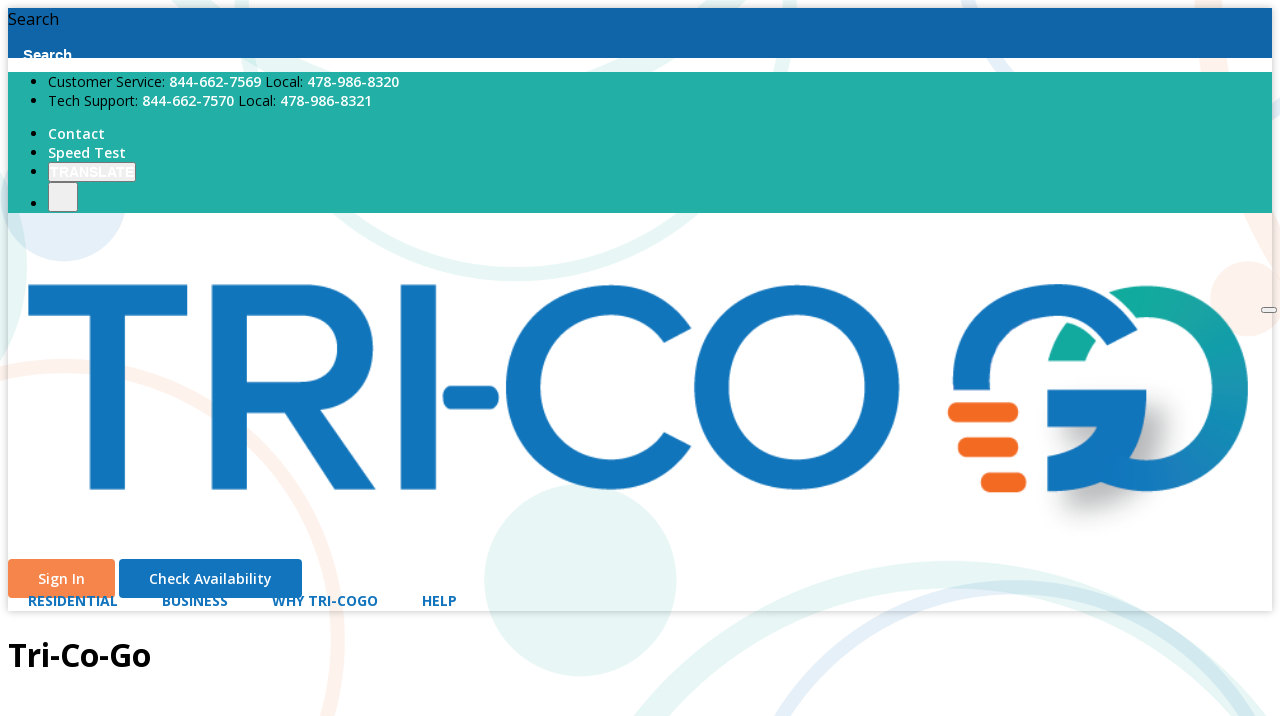

--- FILE ---
content_type: text/html;charset=UTF-8
request_url: https://tri-cogo.com/
body_size: 29208
content:

     <!doctype html>
     <html lang="en">
          <head>
          <title>Home - Tri-Co Go</title>
          <meta charset="utf-8">
          <meta name="Description" content="">
          <meta name="Keywords" content="">
          <meta name="author" content="Third Wave Digital - www.thirdwavedigital.com">
          <meta name="viewport" content="width=device-width,initial-scale=1">
          
               <meta name="generator" content="Third Wave Digital CMS v7.0.1710">
          <!-- Google Tag Manager -->
<script>(function(w,d,s,l,i){w[l]=w[l]||[];w[l].push({'gtm.start':
new Date().getTime(),event:'gtm.js'});var f=d.getElementsByTagName(s)[0],
j=d.createElement(s),dl=l!='dataLayer'?'&l='+l:'';j.async=true;j.src=
'https://www.googletagmanager.com/gtm.js?id='+i+dl;f.parentNode.insertBefore(j,f);
})(window,document,'script','dataLayer','GTM-PJGMDHQX');</script>
<!-- End Google Tag Manager -->
 
	<meta http-equiv="X-UA-Compatible" content="IE=edge">
	<link rel="canonical" href="https://www.tri-cogo.com">

	<meta name="twitter:card" content="summary">
	<meta name="twitter:site" content="@tricogo">
	<meta name="twitter:title" content="Home - Tri-Co Go">
	<meta name="twitter:description" content="">
	<meta name="twitter:image" content="https://www.tri-cogo.com/img/tricogo-share.png">
	<meta name="twitter:creator" content="@thirdwavedigital">
	<meta property="og:locale" content="en_US">
	<meta property="og:site_name" content="Tri-Co Go">
	<meta property="og:title" content="Home - Tri-Co Go">
	<meta property="og:description" content="">
	<meta property="og:type" content="website">
	<meta property="og:url" content="https://www.tri-cogo.com/">
	<meta property="og:image" content="http://www.tri-cogo.com/img/tricogo-share.png">
	<meta property="og:image:secure_url" content="https://www.tri-cogo.com/img/tricogo-share.png">
 
	<link rel="icon" type="image/png" href="/img/favicon-96x96.png" sizes="96x96" />
	<link rel="icon" type="image/svg+xml" href="/img/favicon.svg" />
	<link rel="shortcut icon" href="/img/favicon.ico" />
	<link rel="apple-touch-icon" sizes="180x180" href="/img/apple-touch-icon.png" />
	<meta name="apple-mobile-web-app-title" content="TriCoGo" />
	<link rel="manifest" href="/img/site.webmanifest" />
	
		<link rel="stylesheet" href="/admin/assets/js/vendor/bootstrap/css/bootstrap.min.css">
	
	<link rel="preconnect" href="https://fonts.googleapis.com">
	<link rel="preconnect" href="https://fonts.gstatic.com" crossorigin>
	<link href="https://fonts.googleapis.com/css2?family=Open+Sans:wght@300;400;600;700&family=Roboto+Condensed:wght@700&display=swap" rel="stylesheet">
	<link rel="stylesheet" href="/css/main.css">
	
		<script src="/admin/assets/js/vendor/jquery-1.11.0.min.js"></script>
		<script src="/admin/assets/js/vendor/slick/slick.custom.js" defer></script>
		<script src="/admin/assets/js/vendor/aos/aos.js" defer></script>
	
		<script src="/admin/assets/js/vendor/bootstrap/js/bootstrap.min.js" defer></script>
		<script src="/admin/assets/js/vendor/datatables/datatables.min.js" defer></script>
	
	<script src="/js/main.js"></script>
	<script src="//translate.google.com/translate_a/element.js?cb=googleTranslateElementInit" defer></script>
	<script defer>
		function googleTranslateElementInit() {
			new google.translate.TranslateElement({ pageLanguage: "en",includedLanguages: "en,ja,fr,es" }, "google_translate_element");
			const translateDropdown = document.querySelector(".goog-te-combo");
			translateDropdown.classList.add("custom-select");
		}
	</script>
	<!-- Global site tag (gtag.js) - Google Analytics -->
<script async src="https://www.googletagmanager.com/gtag/js?id=UA-141541551-53"></script>
<script>
 window.dataLayer = window.dataLayer || [];
 function gtag(){dataLayer.push(arguments);}
 gtag('js', new Date());

 gtag('config', 'UA-141541551-53');
</script>

<!-- GA Google Analytics @ https://m0n.co/ga -->
		<script async src="https://www.googletagmanager.com/gtag/js?id=G-EJSVQ7RD1V"></script>
		<script>
			window.dataLayer = window.dataLayer || [];
			function gtag(){dataLayer.push(arguments);}
			gtag('js', new Date());
			gtag('config', 'G-EJSVQ7RD1V');
		</script>

<!-- Google Tag Manager -->
<script>(function(w,d,s,l,i){w[l]=w[l]||[];w[l].push({'gtm.start':
new Date().getTime(),event:'gtm.js'});var f=d.getElementsByTagName(s)[0],
j=d.createElement(s),dl=l!='dataLayer'?'&l='+l:'';j.async=true;j.src=
'https://www.googletagmanager.com/gtm.js?id='+i+dl;f.parentNode.insertBefore(j,f);
})(window,document,'script','dataLayer','GTM-KKQRGR3');</script>
<!-- End Google Tag Manager -->
<script>(function (u, n, i, v, e, r, s, a, l) { u[r] = {}; u[r].uid = '9804ff3f-d0fe-46d6-8b09-57741545d1a4'; u[r].m = ['getReferrerInfo', 'identify', 'integrationsReady', 'on', 'ready', 'track']; u[r].queue = []; u[r].f = function(t) { return function() { var l = Array.prototype.slice.call(arguments); l.unshift(t); u[r].queue.push(l); return u[r].queue; }; }; for (var t = 0; t < u[r].m.length; t++) { l = u[r].m[t]; u[r][l] = u[r].f(l); } a = n.createElement(v); a.src = e + '/us-' + u[r].uid + '.js'; a.async = s; n.getElementsByTagName(i)[0].appendChild(a); })(window, document, 'head', 'script', 'https://snippet.tri-cogo.com', 'mbsy', true);</script>
</head> 
<body>
<!-- Google Tag Manager (noscript) -->
<noscript><iframe src="https://www.googletagmanager.com/ns.html?id=GTM-PJGMDHQX"
height="0" width="0" style="display:none;visibility:hidden"></iframe></noscript>
<!-- End Google Tag Manager (noscript) -->

	<div class="page-wrapper">

		<nav aria-label="Skip Navigation">
			<a href="#maincontent" class="skip">Skip to content</a>
		</nav>

		<div class="alert-wrapper">
			
		</div>

		<header class="header-wrapper">
			<div aria-labelledby="btn-search" class="search-wrapper d-none" role="search">
				<div class="container-fluid d-flex justify-content-between">
					<form action="/search" method="post" class="w-100 position-relative">
						<label for="keywords" class="sr-only">Search</label>
						<input type="search" name="keywords" id="keywords" autocomplete="off" placeholder="Search ...">
						<button type="submit" class="btn" aria-label="Search"><span class="fas fa-search" aria-hidden="true"></span></button>
					</form>
				</div>
			</div>
			<nav aria-label="Main Navigation" class="headermenu text-uppercase">
				<div class="bg-green py-1">
					<div class="container-fluid align-items-center d-flex justify-content-between text-white quicklinks">
						<ul class="list-inline mb-0">
							<li class="list-inline-item mr-md-4"><span class="fas fa-mobile-alt mr-2"></span><span class="d-md-none d-lg-inline-block">Customer</span> Service: <a href="tel:8446627569"> 844-662-7569</a> Local: <a href="tel:4789868320">478-986-8320</a></li>
							<li class="list-inline-item"><span class="fas fa-mobile-alt mr-2"></span><span class="d-md-none d-lg-inline-block">Tech</span> Support: <a href="tel:8446627570"> 844-662-7570</a> Local: <a href="tel:4789868321">478-986-8321</a></li>
						</ul>
						<ul class="list-inline mb-0">
							
								<li class="list-inline-item mr-3"><a href="https://tri-cogo.com/help">Contact</a></li>
							
								<li class="list-inline-item mr-3"><a href="https://tri-cogo.com/speed-test">Speed Test</a></li>
							
							<li class="list-inline-item mr-0"><button type="button" class="btn btn-translate" data-toggle="modal" data-target="#modal-translate"><span class="fas fa-globe mr-1"></span> Translate</button></li>
							<li class="list-inline-item"><button type="button" class="btn btn-toggle-search d-flex align-items-center" id="btn-search" aria-label="Toggle Search"><span class="fas fa-search text-white" aria-hidden="true"></span></button></li>
						</ul>
					</div>
				</div>
				<div class="bg-white">
					<div class="py-2 container-fluid d-flex justify-content-between align-items-center">
						<a href="/" alt="Tri-Co Go Logo" class="logo"><img src="/img/tricogo-logo.webp" width="275" height="72"></a>
						<div>
							
							<div class="text-right mb-4 audiencelinks">
								
									<a href="https://mytri-cogo.camvio.cloud/login" class="btn btn-orange ">Sign In</a>
								
									<a href="https://mytri-cogo.camvio.cloud/guest-order" class="btn btn-blue mr-1">Check Availability</a>
								
							</div>
							<ul class="mainmenu">
								
									<li class="">
										<a href="/residential" aria-haspopup="true" aria-expanded="false" role="button" id="dd-mainmenu-02">Residential 
												<span class="fas fa-angle-down ml-1"></span>
											
										</a>
										 
											<ul class="dropdown" aria-labelledby="dd-mainmenu-02">
												
													<li><a href="/residential-internet">Residential Internet</a></li>
												
													<li><a href="/residential-phone">Residential Phone</a></li>
												
													<li><a href="/add-ons">Internet Tools</a></li>
												
													<li><a href="/lifeline">Lifeline</a></li>
												
											</ul>
										
									</li>
								
									<li class="">
										<a href="/business" aria-haspopup="true" aria-expanded="false" role="button" id="dd-mainmenu-03">Business 
												<span class="fas fa-angle-down ml-1"></span>
											
										</a>
										 
											<ul class="dropdown" aria-labelledby="dd-mainmenu-03">
												
													<li><a href="/business-internet">Business Internet</a></li>
												
													<li><a href="/business-phone">Business Phone</a></li>
												
													<li><a href="/enterprise">Enterprise Phone System</a></li>
												
											</ul>
										
									</li>
								
									<li class="">
										<a href="/why-tri-cogo" aria-haspopup="true" aria-expanded="false" role="button" id="dd-mainmenu-04">Why Tri-CoGo 
												<span class="fas fa-angle-down ml-1"></span>
											
										</a>
										 
											<ul class="dropdown" aria-labelledby="dd-mainmenu-04">
												
													<li><a href="/about-us">About Us</a></li>
												
													<li><a href="/testimonials">Testimonials</a></li>
												
													<li><a href="/service-areas">Service Areas</a></li>
												
													<li><a href="/our-team">Our Team</a></li>
												
													<li><a href="/news">News</a></li>
												
													<li><a href="/legal">Legal</a></li>
												
											</ul>
										
									</li>
								
									<li class="">
										<a href="/help" aria-haspopup="true" aria-expanded="false" role="button" id="dd-mainmenu-05">Help 
												<span class="fas fa-angle-down ml-1"></span>
											
										</a>
										 
											<ul class="dropdown" aria-labelledby="dd-mainmenu-05">
												
													<li><a href="/check-service-availability">Check Service Availability</a></li>
												
													<li><a href="/speed-test">Speed Test</a></li>
												
													<li><a href="/faqs">FAQs</a></li>
												
													<li><a href="/how-to-videos">How to Videos</a></li>
												
													<li><a href="/support-guides">Support Guides</a></li>
												
											</ul>
										
									</li>
								
							</ul>
						</div>
						<button type="button" class="btn btn-toggle-offcanvas" aria-controls="offcanvasmenu" aria-label="Toggle Offcanvas Menu"><span class="hamburger-box"><span class="hamburger-inner"></span></span></button>
					</div>
				</div>
			</nav>
			<nav class="offcanvasmenu invisible d-md-none" aria-label="Offcanvas Menu" id="offcanvasmenu">
				<div class="bg-green py-2">
					<form method="post" action="/search">
						<label for="keywords2" class="sr-only">Search</label>
						<input type="search" name="keywords" id="keywords2" autocomplete="off" placeholder="Search">
						<button type="submit" class="btn" aria-label="search"><span class="fa fa-search" aria-hidden="true"></span></button>
					</form>
				</div>
			</nav>
		
		</header>

		<main id="maincontent">


			<h1 class="sr-only">Tri-Co-Go</h1>

			<section class="hero-wrapper hero-video">
				
										<div class="position-relative overflow-hidden"><button aria-label="Toggle Video Playback" class="btn btn-link btn-toggle-video" type="button"><span class="fas fa-pause" aria-hidden="true"></span></button>
<video autoplay="" id="responsiveVideo" loop="" muted="" playsinline=""><source src="" type="video/mp4"></video>
</div>

									
			</section>

			<section class="bg-blue-circles">
				<div class="container py-4">
					<div class="row align-items-center text-white">
						<div class="col-sm-12 col-md-6 mb-2 mb-sm-0">
														<h2 class="text-uppercase text-md-xl mb-0">Highly <br> Recommended</h2>

						</div>
						<div class="col-sm-12 col-md-6 text-right">
														<img src="/img/banner-slogan.svg" alt="by 99% of users" width="300" height="160" class="mb-n3">


						</div>
					</div>
				</div>
			</section>

			<section class="py-5">
				<div class="container-fluid mb-4">
					<div class="row text-center text-uppercase">
						<div class="col-md-6">
							<h2 class="text-blue text-roboto mb-0">Residential Internet</h2>
						</div>
						<div class="col-md-6">
							<h2 class="text-blue text-roboto mb-0">Customizable Packages</h2>
						</div>
					</div> 
				</div>
				<div class="container-fluid">
					<div class="row justify-content-center">
						<div class="col-auto col-sm-6 col-md-auto col-lg mb-4 mb-lg-0">
							<div class="card h-100 shadow pricing-card">
								<div class="card-header text-uppercase bg-blue text-center text-white">
<h2 class="mb-0 h3">Go Fast 250</h2>
</div>

<div class="card-body d-flex flex-column justify-content-between">
<div>
<div class="text-center">
<h3 class="underline underline-orange text-xl text-roboto">250<span class="text-open-sans text-md letter-spacing-tight fw-400"> MBPS</span></h3>
</div>

<ul class="list-unstyled mb-4">
	<li class="mb-2"><img class="mr-2" height="20" src="/img/icon-checkmark.webp" width="20" />Up to 250 MBPS download and upload speeds</li>
	<li class="mb-2"><img class="mr-2" height="20" src="/img/icon-checkmark.webp" width="20" />Download an entire HD Movie in as little as 3 minutes</li>
	<li><img class="mr-2" height="20" src="/img/icon-checkmark.webp" width="20" />Connect 5+ Devices that can stream</li>
</ul>
</div>

<div>
<p class="text-grey mb-0">Starting At</p>

<p class="text-center text-blue text-lg font-weight-bold mb-4">$54.95<span class="text-md fw-600">/mo</span></p>

<p class="mb-0"><a class="btn btn-blue btn-block" href="/residential-internet">Learn More</a></p>
</div>
</div>
 
							</div>
						</div>
						<div class="col-auto col-sm-6 col-md-auto col-lg mb-4 mb-lg-0">
							<div class="card h-100 shadow pricing-card">
								<div class="card-header text-uppercase bg-blue text-center text-white">
<h2 class="mb-0 h3">Fast Gig</h2>
</div>

<div class="card-body d-flex flex-column justify-content-between">
<div>
<div class="text-center">
<h3 class="underline underline-orange text-xl text-roboto">1000<span class="text-open-sans text-md letter-spacing-tight fw-400"> MBPS</span></h3>
</div>

<ul class="list-unstyled mb-4">
	<li class="mb-2"><img class="mr-2" height="20" src="/img/icon-checkmark.webp" width="20" />Up to 1,000 MBPS download and upload speeds</li>
	<li class="mb-2"><img class="mr-2" height="20" src="/img/icon-checkmark.webp" width="20" />Download an entire HD Movie in as little as 30 seconds</li>
	<li><img class="mr-2" height="20" src="/img/icon-checkmark.webp" width="20" />Connect 10+ Devices that can stream 4K videos at the same time</li>
</ul>
</div>

<div>
<p class="text-grey mb-0">Starting At</p>

<p class="text-center text-blue text-lg font-weight-bold mb-4">$84.95<span class="text-md fw-600">/mo</span></p>

<p class="mb-0"><a class="btn btn-blue btn-block" href="/residential-internet">Learn More</a></p>
</div>
</div>

							</div>
						</div>
						<div class="col-auto col-sm-6 col-md-auto col-lg mb-4 mb-lg-0">
							<div class="card h-100 shadow pricing-card">
								<div class="card-header text-uppercase bg-green text-center text-white">
<h3 class="mb-0 h3">Business&nbsp;</h3>
</div>

<div class="card-body d-flex flex-column justify-content-between">
<div>
<div class="text-center">
<h4 class="underline underline-orange text-xl text-roboto">250<span class="text-open-sans text-md letter-spacing-tight fw-400">MBPS</span></h4>
</div>

<ul class="list-unstyled mb-4">
	<li class="mb-2"><img class="mr-2" height="20" src="/img/icon-checkmark.webp" width="20" />Up to <strong>1,000 MBPS</strong> download and upload speeds</li>
	<li class="mb-2"><img class="mr-2" height="20" src="/img/icon-checkmark.webp" width="20" />24-hour technical support</li>
	<li class="mb-2"><img class="mr-2" height="20" src="/img/icon-checkmark.webp" width="20" />Premium internet gateway with Wi-Fi 6</li>
	<li><img class="mr-2" height="20" src="/img/icon-checkmark.webp" width="20" />GigaSpire BLAST U6</li>
</ul>
</div>

<div>
<p class="text-grey mb-0">Starting At</p>

<p class="text-center text-green text-lg font-weight-bold mb-4">$79.95<span class="text-md fw-600">/mo</span></p>

<p class="mb-0"><a class="btn btn-green btn-block" href="/business-internet">Learn More</a></p>
</div>
</div>


							</div>
						</div>
						<div class="col-auto col-sm-6 col-md-auto col-lg mb-4 mb-lg-0">
							<div class="card h-100 shadow pricing-card">
								<div class="card-header text-uppercase bg-green text-center text-white">
<h2 class="mb-0 h3">Fast Phone</h2>
</div>

<div class="card-body d-flex flex-column justify-content-between">
<div>
<div class="text-center">
<h3 class="text-lg text-roboto">Fiber-Optic <span class="underline underline-orange">Network</span></h3>
</div>

<ul class="list-unstyled mb-4">
	<li class="mb-2"><img class="mr-2" height="20" src="/img/icon-checkmark.webp" width="20" />Business Directory listing</li>
	<li class="mb-2"><img class="mr-2" height="20" src="/img/icon-checkmark.webp" width="20" />Superior reliability</li>
	<li class="mb-2"><img class="mr-2" height="20" src="/img/icon-checkmark.webp" width="20" />Customized service</li>
	<li><img class="mr-2" height="20" src="/img/icon-checkmark.webp" width="20" />24-hour Battery Backup Kit (additional)</li>
</ul>
</div>

<div>
<p class="text-grey mb-0">Starting At</p>

<p class="text-center text-green text-lg font-weight-bold mb-4">$29.95<span class="text-md fw-600">/mo</span></p>

<p class="mb-0"><a class="btn btn-green btn-block" href="/business-phone">Learn More</a></p>
</div>
</div>


							</div>
						</div>
					</div>
				</div>
				<img src="/img/bg-rings.webp" loading="lazy" class="img-bg" alt="background rings">
			</section>

			<section class="py-5 bg-green">
								<h3 class="mb-5 text-center text-white text-uppercase">What's new in the news?</h3>
 
				<div class="container mb-5">
					<div class="row">
						
							<div class="col-sm-6 col-lg-3 mb-4 mb-lg-0">
								<div class="card h-100 shadow border-0">
									<div class="card-header p-0">
										
											<img class="card-img-top aspect-ratio-16-10" alt="" src="/content/userfiles/news/_DSC3214&#x20;downsized.png" loading="lazy">
										
									</div>
									<div class="card-body">
										<h3 class="h6"><a href="/news/post/tri-cogo-reaches-10-000-subscribers">Tri-CoGo Reaches 10,000 Subscribers</a></h3>
										<p class="mb-0">Tri-CoGo today announced it has surpassed 10,000 subscribers as of September 22, 2025,...</p>
									</div>
									<div class="card-footer bg-orange">
										<p class="mb-0 text-center font-weight-bold text-white">Oct 10</p>
									</div>
								</div>
							</div>
						
							<div class="col-sm-6 col-lg-3 mb-4 mb-lg-0">
								<div class="card h-100 shadow border-0">
									<div class="card-header p-0">
										
											<img class="card-img-top aspect-ratio-16-10" alt="" src="/content/userfiles/news/Tri-County-Gray-Ga-MARCH2025-39.jpg" loading="lazy">
										
									</div>
									<div class="card-body">
										<h3 class="h6"><a href="/news/post/tri-cogo-earns-positive-results-on-customer-satisfaction-survey">Tri-CoGo Earns Positive Results on Customer Satisfaction Survey</a></h3>
										<p class="mb-0">We&rsquo;re proud to announce that Tri-CoGo has earned a Net Promoter Score &#x28;NPS&#x29; of 91 in 2...</p>
									</div>
									<div class="card-footer bg-orange">
										<p class="mb-0 text-center font-weight-bold text-white">Aug 29</p>
									</div>
								</div>
							</div>
						
							<div class="col-sm-6 col-lg-3 mb-4 mb-lg-0">
								<div class="card h-100 shadow border-0">
									<div class="card-header p-0">
										
											<img class="card-img-top aspect-ratio-16-10" alt="Employee&#x20;working&#x20;on&#x20;an&#x20;internet&#x20;box" src="/content/userfiles/news/Stock-Photos-for-InDesign-13-1-980x700.png" loading="lazy">
										
									</div>
									<div class="card-body">
										<h3 class="h6"><a href="/news/post/100-fiber-internet-to-over-4-000-homes">100&#x25; Fiber Internet to Over 4,000 Homes</a></h3>
										<p class="mb-0">On the journey to bring broadband availability to every Tri-County EMC member, several...</p>
									</div>
									<div class="card-footer bg-orange">
										<p class="mb-0 text-center font-weight-bold text-white">Mar 20</p>
									</div>
								</div>
							</div>
						
							<div class="col-sm-6 col-lg-3 mb-4 mb-lg-0">
								<div class="card h-100 shadow border-0">
									<div class="card-header p-0">
										
											<img class="card-img-top aspect-ratio-16-10" alt="Group&#x20;of&#x20;people&#x20;at&#x20;a&#x20;ground&#x20;breaking&#x20;ceremony" src="/content/userfiles/news/DSC_7737-980x653.jpg" loading="lazy">
										
									</div>
									<div class="card-body">
										<h3 class="h6"><a href="/news/post/tri-cogo-to-expand-service-territory-in-gray">Tri-CoGo to Expand Service Territory in Gray</a></h3>
										<p class="mb-0">The Jones County Board of Commissioners has elected to utilize &#x24;5 million in American ...</p>
									</div>
									<div class="card-footer bg-orange">
										<p class="mb-0 text-center font-weight-bold text-white">Aug 25</p>
									</div>
								</div>
							</div>
						
					</div>
				</div>
				<div class="text-center">
					<p class="mb-0"><a href="/news" class="btn btn-outline-white">More News</a></p>
				</div>
			</section>

			<section class="py-5">
				<div class="container">
					
					<div class="d-flex flex-column flex-md-row justify-content-center mb-5">
						<div class=" text-center pr-md-5 mb-5 mb-md-0">
							<h2 class="text-xxl mb-2 text-blue text-roboto font-italic">FAST</h2>

<p class="mb-0"><a class="btn-blue btn-lg" href="https://mytri-cogo.camvio.cloud/guest-order" target="_blank">Check Availability</a></p>

						</div>
						<div class="pl-md-5 d-flex align-items-center justify-content-center">
							
							<ul class="list-unstyled mb-0">
								<li class="mb-4 h4 text-orange"><img src="/img/icon-checkmark-orange.webp" width="35" height="35" class="mr-3" alt="">Internet</li>
								<li class="mb-4 h4 text-orange"><img src="/img/icon-checkmark-orange.webp" width="35" height="35" class="mr-3" alt="">Phone</li>
								<li class="mb-0 h4 text-orange"><img src="/img/icon-checkmark-orange.webp" width="35" height="35" class="mr-3" alt="">Support</li>
							</ul>  
						</div>
					</div>
					<row>
						<div class="col-12 text-center">
							 
						</div>
					</row>
				</div>
				<img src="/img/bg-rings-alt.webp" loading="lazy" class="img-bg" alt="">
			</section>

			<footer class="text-xs">
				<div class="py-5 bg-blue">
					<div class="container-fluid">
						<div class="row d-flex justify-content-center">
							<div class="col-md-4 border-sm-right mb-sm-4 mb-md-0">
								<div class="row">
<div class="col-sm-6 col-md-12">
<div class="d-flex flex-column flex-lg-row mr-3 mb-3 align-items-start"><img alt="Tri-Co Go - Say No to Slow" class="mb-3 mr-3" height="78" src="/img/tricogo-logo-white.png" width="200" />
<div class="d-flex flex-row flex-lg-column"><a aria-label="" class="text-white mb-2 mr-2" href="https://www.facebook.com/TriCoGoFiber"><span aria-hidden="true"><img height="24" loading="lazy" role="presentation" src="/img/icon-facebook-f.webp" width="24" /></span></a> <a aria-label="" class="text-white mb-2 mr-2" href="https://www.instagram.com/tri_cogo/"><span aria-hidden="true"><img height="24" loading="lazy" role="presentation" src="/img/icon-instagram.webp" width="24" /></span></a> <a aria-label="" class="text-white mb-2 mr-2" href="https://www.youtube.com/channel/UC0z_d2-gbBbuo9fpXYywOnQ"><span aria-hidden="true"><img height="24" loading="lazy" role="presentation" src="/img/icon-youtube.webp" width="24" /></span></a></div>
</div>
</div>

<div class="col-sm-6 col-md-12">
<div class="d-flex flex-row align-items-start mr-3 mb-4"><img alt="" class="mr-3 mr-md-5" role="presentation" src="/img/icon-accessibility-circle.webp" width="50" />
<ul class="list-unstyled mb-0">
	<li><a href="/content/userfiles/files/Terms%20and%20Conditions%2012_25(2).pdf" target="_blank">Terms of Service</a></li>
	<li><a href="/content/userfiles/files/Tri-CoGo-Privacy-Policy.pdf" target="_blank">Privacy Policy</a></li>
	<li><a href="/content/userfiles/files/TriCoGo-Transparency-Policies.pdf" target="_blank">Network Policy</a></li>
	<li><a href="/content/userfiles/files/TricCoGo-Acceptable-Use-Policy-002.pdf" target="_blank">Accessibility</a></li>
</ul>
</div>
</div>
</div>

							
							</div>
							<div class="col-md-8">
								<div class="row d-flex justify-content-between pl-md-3 pl-lg-5">
									<div class="col-6 col-sm-4 mb-4 mb-md-0">
										<p class="mb-4 h6">Resources</p>

<ul class="list-unstyled mb-0">
	<li><a href="/about-us">About Us</a></li>
	<li><a href="/legal">Legal</a></li>
	<li><a href="https://mytri-cogo.camvio.cloud/guest-order" target="_blank">Check Availability</a></li>
	<li><a href="/faqs">FAQ</a></li>
	<li><a href="/how-to-videos">How to Videos</a></li>
	<li><a href="/support-guides">Support Guidelines</a></li>
</ul>

									</div>
									<div class="col-6 col-sm-4 mb-4 mb-md-0">
										<p class="mb-4 h6">Services</p>

<ul class="list-unstyled mb-0">
	<li><a href="/residential">Residential</a></li>
	<li><a href="/business">Business</a></li>
	<li><a href="/speed-test">Speed Test</a></li>
	<li><a href="https://mytri-cogo.camvio.cloud/login">Pay Your Bill</a></li>
</ul>

									</div>
									<div class="col-sm-4">
										<p class="mb-4 h6">Contact</p>

<ul class="list-unstyled mb-4">
	<li><strong>Customer Service:</strong> <a href="tel:8446627569">844-662-7569</a></li>
	<li><strong>Local:</strong> <a href="tel:4789868320">478-986-8320</a></li>
	<li><strong>Tech Support:</strong> <a href="tel:8446627570">844-662-7570</a></li>
	<li><strong>Tech Support Local:</strong> <a href="tel:4789868321">478-986-8321</a></li>
</ul>

<ul class="list-unstyled mb-4">
	<li><strong>Email:</strong> <a href="mailto:info@tri-cogo.com">info@tri-cogo.com</a></li>
</ul>

<address class="mb-0">310 West Clinton Street, Gray, GA 31032<br />
112 Recreation Road, Eatonton, GA 31024</address>

									</div>
								</div>
							</div>
						</div>
					</div>
				</div>
				<div class="py-2 bg-black">
					<div class="container-fluid">
						<div class="row">
							<div class="col-sm-6 text-center text-sm-left">
								<p class="mb-0">All Rights Reserved - <a href="/accessibility">Privacy Policy</a></p>
							</div>
							<div class="col-sm-6 text-center text-sm-right">
								<p class="mb-0">Website by <a href="https://www.thirdwavedigital.com">Third Wave Digital</a></p>
							</div>
						</div>
					</div>
				</div>
			</footer>
		</main>
	</div>
	
	<div class="modal fade" id="modal-translate" tabindex="-1" aria-labelledby="modal-translate-title" aria-hidden="true">
		<div class="modal-dialog modal-dialog-centered">
			<div class="modal-content">
				<div class="modal-header">
					<p class="modal-title h4 mb-0 text-roboto text-blue" id="modal-translate-title">Translate this Page</p>
					<button type="button" class="close text-sm" data-dismiss="modal" aria-label="Close"><span aria-hidden="true" class="fas fa-times"></span></button>
				</div>
				<div class="modal-body p-3">
					<div id="google_translate_element"></div>
				</div>
			</div>
		</div>
	</div>

  
</body>
	
		<link rel="stylesheet" href="/admin/assets/css/fontawesome/css/all.min.css">
		<link rel="stylesheet" href="/admin/assets/js/vendor/aos/aos.css">
		<link rel="stylesheet" href="/admin/assets/js/vendor/datatables/datatables.min.css">
	

</html>


--- FILE ---
content_type: text/css
request_url: https://tri-cogo.com/css/main.css
body_size: 19996
content:
/* ==========================================================================
     Project:     Tri Co Go
     Date:        01/24/2025 - File created	
     Created by:  Third Wave Digital (www.thirdwavedigital.com)
========================================================================== */

:root {
	--white: #fff;
	--black: #323232;
	--grey: #707070;
	--light-grey: #e4e2e2;
	--orange: #F5854A;
	--dark-orange: #df763d;
	--blue: #1274BD;
	--light-blue: #bfe4ff;
	--dark-blue: #0f65a7;
	--green: #22b0a6;
	--dark-green: #1d9c94;
	--darker-green: #19805F;
}

/* ==========================================================================
     Typograpy
========================================================================== */

body {font-family: "Open Sans", serif; color: var(--body)}
h1,h2,.h1,.h2,h3,.h3,h4,.h4,h5,.h5,h6,.h6{font-family: "Open Sans", serif; margin-bottom: 2rem; font-weight: 700; color: var(--body);}

/* ==========================================================================
     Main Layout
========================================================================== */ 

html {scroll-behavior: smooth;}
a.btn-blue {text-decoration: none;}

/* Skip */
.skip {position:absolute;top:-1000px;left:15px;width:auto;height:auto;text-align:center;overflow:hidden;transition:.25s;background:var(--blue); width:auto;height:auto;overflow:visible;padding:10px;color:var(--white);font-weight:500;font-size:.875rem;z-index:99;text-decoration:underline}
     .skip:active,.skip:focus,.skip:hover{left:15px;top:15px;color: var(--white)}

/* Search */
.search-wrapper {height: 50px; background: var(--dark-blue)}
	.search-wrapper input {font-weight: 600; font-size: .913rem; border: none; background:inherit; color: var(--white); height: 50px; padding: 0px 15px; width: calc(100% - 20px)}
	.search-wrapper input:focus {outline:none}
	.search-wrapper input::placeholder {color: var(--white)}
	.search-wrapper input::-ms-input-placeholder {color: var(--white)}
	.search-wrapper button[type="submit"],.search-wrapper .btn-close-search {color: var(--white)}
	.search-wrapper button[type="submit"] {position: absolute; top: 50%; transform: translateY(-50%); -webkit-transform: translateY(-50%); right: -5px; font-size: .813rem; }
	.search-wrapper button[type="submit"]:hover, .search-wrapper button[type="submit"]:focus {color: var(--light-blue)}
	.search-wrapper .btn-close-search {-webkit-text-stroke: 1px var(--white); position: relative}
	.search-wrapper .btn-close-search::after {content:""; display:block; background: rgba(0,0,0,.35); width: 1px; position: absolute; left: -10px; top: 15px;bottom: 15px}

/* Header */
.header-wrapper {box-shadow: 0px 0px 7.5px 0px rgba(0,0,0,0.25);position: relative; z-index: 3}
.header-wrapper .logo img {width: 100%}

.btn-toggle-offcanvas {margin: 0px; border-radius: 0px; height: 36px;padding:5px;transition-timing-function:linear;transition-duration:.15s;transition-property:opacity;text-transform:none;color:inherit;border:0;}
	.hamburger-box {position: relative;display: inline-block;width: 24px;height: 24px;}
	.hamburger-inner,.hamburger-inner:after,.hamburger-inner:before{position:absolute;width:24px;height:2.5px;transition-timing-function:ease;transition-duration:.15s;transition-property:transform;border-radius:3.5px;background-color:var(--green); right: 0px}
	.hamburger-inner{top:50%;display:block;transition-timing-function:cubic-bezier(.55,.055,.675,.19);transition-duration:.22s;}
	.hamburger-inner:after,.hamburger-inner:before{display:block;content:"";}
	.hamburger-inner:before{transition:top .1s ease-in .25s,opacity .1s ease-in; top:-8px;}
	.hamburger-inner:after{transition:bottom .1s ease-in .25s,transform .22s cubic-bezier(.55,.055,.685,.19); bottom:-8px;}
	.btn-toggle-offcanvas.active .hamburger-inner{transition-delay:.12s;transition-timing-function:cubic-bezier(.215,.61,.355,1);transform:rotate(-225deg)}
	.btn-toggle-offcanvas.active .hamburger-inner:before{top:0;transition:top .1s ease,opacity .1s ease .12s;opacity:0; width: 100%;}
	.btn-toggle-offcanvas.active .hamburger-inner:after{bottom:0;transition:bottom .1s ease,transform .22s cubic-bezier(.215,.61,.355,1) .12s;transform:rotate(90deg);width: 100%;}

/* Offcanvas */
.offcanvasmenu {position:fixed; height: 100%; width: 100%; padding-bottom: 60px; left: 0px; background: var(--white); overflow-x:hidden; overflow-y:auto; z-index:-1;-webkit-transform: scale(.75); -ms-transform: scale(.75); transform: scale(.75); transform-origin: top center; pointer-events: none; opacity: 0; visibility: hidden; transition: transform 250ms ease, opacity 250ms ease}
	.offcanvasmenu form {position: relative; height: 35px;width: 100%;}
	.offcanvasmenu form .btn {color: var(--blue); width: 35px; height: 35px; padding: 0px; position: absolute; top: 0px;right: 15px; border-radius: 0px;background:none;font-size: .813rem}
	.offcanvasmenu form .btn:hover, .offcanvasmenu form .btn:focus {color: var(--dark-blue)}
	.offcanvasmenu form input {height: 35px; position: absolute; top: 0px; font-size: .875rem; left: 15px; width: calc(100% - 30px);  border: none; border-radius: 4px; padding: 0px 35px 0px 15px}
	.offcanvasmenu form input::-ms-clear {display:none}
	.offcanvasmenu form input:focus {outline:none}

	.offcanvasmenu ul {list-style:none; padding: 0px;margin: 0px;}

	.offcanvasmenu .mainmenu {font-weight: 700;}
	.offcanvasmenu .mainmenu {position: relative;text-transform: uppercase; }
	.offcanvasmenu .mainmenu a[aria-haspopup] {margin-right: 55px;}
	.offcanvasmenu .mainmenu .fa-angle-down {font-size: 1rem; transition: transform 200ms ease-in-out}
	.offcanvasmenu .mainmenu .fa-angle-down.rotate {-webkit-transform: rotate(-180deg); -ms-transform: rotate(-180deg); transform: rotate(-180deg)}
	.offcanvasmenu .mainmenu a {color: var(--body); display: block; padding: 15px;text-decoration: none; display: -webkit-box; display: -webkit-flex; display: flex; align-items:center;}
	.offcanvasmenu .mainmenu a:hover, .offcanvasmenu .mainmenu a:focus {color:var(--blue); }
	.offcanvasmenu .mainmenu > li {border-bottom: 1px solid var(--light-blue); position: relative;}

	.offcanvasmenu .btn-toggle-dropdown {position: absolute; top: 10px; right:15px; width: 35px; height:35px;padding: 0px;border-radius: 4px; border: none; background: var(--light-blue); }
	.offcanvasmenu .btn-toggle-dropdown:hover, .offcanvasmenu .btn-toggle-dropdown:focus {color: var(--blue)}

	.offcanvasmenu .dropdown {text-transform: none; border-left: 2px solid var(--light-blue); margin: 0px 15px 15px 15px;font-weight: 600;display:none;font-size: .875rem;}
	.offcanvasmenu .dropdown.active {display:block}
	.offcanvasmenu .dropdown a {padding: 10px;}

	.offcanvasmenu .quicklinks ul {margin: 15px 20px; }
	.offcanvasmenu .quicklinks ul:first-child {border-bottom: 1px solid var(--light-blue); padding-bottom: 10px}
	.offcanvasmenu .quicklinks li {display: block; margin-bottom: 10px}
	.offcanvasmenu .quicklinks ul:nth-child(2) li:not(:last-child) {margin-bottom: 15px;}
	.offcanvasmenu .btn-translate {padding: 0px; color: var(--blue); font-weight: 600}
	.offcanvasmenu .btn-translate:hover, .offcanvasmenu .btn-translate:focus {text-decoration: underline;}

	.offcanvasmenu .audiencelinks {margin: 0px 15px 15px 15px; display: flex; flex-direction: column;}
	.offcanvasmenu .audiencelinks a.btn-orange { margin-bottom: 1rem;}
	.offcanvasmenu .audiencelinks a.btn-blue { margin-right: 0 !important; }
	
	.offcanvasmenu::-webkit-scrollbar {-webkit-appearance: none;width:5px;}
	.offcanvasmenu::-webkit-scrollbar-track-piece {margin: 15px 0px;}
	.offcanvasmenu::-webkit-scrollbar-thumb {border-radius: 4px;background-color: rgba(0,0,0,.3);}

	.offcanvas-open {overflow:hidden}
	.offcanvas-open .offcanvasmenu {pointer-events: all; opacity: 1; z-index: 2; visibility: visible; -webkit-transform: scale(1); -ms-transform: scale(1); transform: scale(1);}

/* Hero */
.hero-video { width: 100%; height: auto; margin: 0px; padding: 0px; margin-bottom: -7px; overflow: hidden; position: relative; z-index: 1; }

.hero-wrapper {position: relative;}
     .hero-video .btn-toggle-video {position: absolute;color: var(--white);  z-index: 1; bottom: 10px; right: 10px; background: rgba(0,0,0,.9);border-radius: 50%; width: 25px; height: 25px; font-size: .625rem;opacity: .5; transition: 200ms opacity ease;display:flex; align-items:center; justify-content:center}
     .hero-video .btn-toggle-video:hover, .hero-video .btn-toggle-video:focus {opacity: 1; text-decoration: none;}
     .hero-video video {width: 100%; height: 100%; object-fit: cover;z-index: 0;margin-bottom: -2px}

/* Footer */
footer {color: var(--white)}
	footer a{text-decoration: none; color: var(--white)}
	footer a:hover, footer a:focus {color: var(--white);}
	footer li {margin-bottom: 5px}

/* ==========================================================================
     Components
========================================================================== */ 

/* Links */
a {color: var(--blue)}

/* Masthead */
.masthead-wrapper {position: relative;z-index: 0}
	.masthead-wrapper::after {content:""; position: absolute; z-index: -1; bottom: 0px; width: 100%; height: 100%; left: 0px; display:block; background: linear-gradient(to bottom, rgba(0,0,0,0) 0%,rgba(0,0,0,.6) 100%);}
	.masthead-wrapper p:has(img:only-child) {margin: 0px;}
	.masthead-wrapper img {position: absolute; z-index: -2; top: 0px; left: 0px; width: 100%; height: 100%; object-fit: cover; object-position: center center}

/* Images */
img {max-width: 100%; height: auto}
.img-fit {object-fit: cover; height: 100%; width: 100%;}
.img-flip {-webkit-transform: scaleX(-1); transform: scaleX(-1);}
.img-bottom {object-position: 50% 90%;}
.aspect-ratio-16-10 {aspect-ratio: 16 / 10; object-fit: cover; width: 100%;}
.aspect-ratio-16-9 {aspect-ratio: 16 / 9; object-fit: cover; width: 100%;}
.aspect-ratio-1-1 {aspect-ratio: 1 / 1; object-fit: cover; width: 100%;}
section:has(.img-bg) {position: relative;z-index: 0}
.img-bg {position: absolute; top: 0px; left: 0px; width: 100%; height: 100%; object-fit:cover; z-index: -1}

/* Cards */
.pricing-card {border-radius: 15px 15px 15px 15px; border: none; max-width: 300px}
.pricing-card .card-header{border-radius: 15px 15px 0px 0px; border-bottom: none;}
.pricing-card .card-header img{border-radius: 15px 15px 0px 0px; border: none;}
.pricing-card .card-body{border-radius: 0px 0px 15px 15px;}
.pricing-card li {padding-left: 30px;position: relative}
.pricing-card li img {position: absolute; top: 5px; left: 0px;}
.pricing-card .card-footer{border-radius: 0px 0px 15px 15px; border: none;}

/* Lists */
.list-dashed{list-style-type: "- ";}

/* Outlines */
.outline-blue{outline: 6px solid var(--blue); border-radius: 8px;}
.outline-green{outline: 6px solid var(--green); border-radius: 8px;}
.outline-orange{outline: 6px solid var(--orange); border-radius: 8px;}

/* Lines */
.underline {position: relative}
.underline::before {background:var(--orange); content:""; position: absolute;height: 4px;}

.underline-orange { padding-bottom: 15px; display: inline-block; position: relative;}
     .underline-orange::before {width: 100%; bottom: 5px; right: 0%;}

/* Backgrounds */
.bg-black {background: var(--black);}
.bg-blue {background: var(--blue)}
.bg-green {background: var(--green);}
.bg-orange {background: var(--orange);}
.bg-blue-circles {background: url(/img/bg-blue-circles.webp) center center; background-size: cover;}
.bg-light-grey {background: var(--light-grey)}
.bg-overlay {position: relative;}
     .bg-overlay::before {z-index: 0; content:""; position: absolute; top: 0px; left: 0px; width: 100%; height: calc(100% + 1px); background: linear-gradient(to left, rgba(245, 133, 74, 0) 0%, rgba(245, 133, 74, 0.8) 0%, rgba(245, 133, 74, 1) 75%);
}
.bg-overlay-blue {position: relative;}
	.bg-overlay-blue::before {z-index: 0; content: ""; position: absolute; top: 0; left: 0; width: 100%; height: calc(100% + 1px); background: rgba(18, 116, 189, 0.5);}

.bg-green-80 {background: rgba(34,176,166,.8)}

.bg-left-green-80 { position: relative; display: block; }
.bg-left-green-80 img { display: block; width: 100%; height: auto; }
.bg-left-green-80 .left-overlay-content { position: absolute; top: 0; left: 0; width: 50%; height: 100%; background-color: rgba(34, 176, 166, 0.8); display: flex; flex-direction: column; justify-content: center; z-index: 1; }
.bg-left-green-80 .left-overlay-content p { margin: 0.5rem 0; }


/* Containers */
.container-fluid {max-width: 1300px}

/* Table */
	.table {border: 1px solid var(--blue); text-align: center;}
	.table thead {color: var(--white); background-color: var(--blue);}
	.table td:not(:last-child), .table th {border-top: var(--dark-green); border-right: 1px solid var(--blue);}
	.table thead th {border-bottom: var(--dark-green);}
	.table-striped>tbody>tr:nth-child(odd)>td, .table-striped>tbody>tr:nth-child(odd)>th {background-color: rgb(191, 228, 255, .3); }

/* Forms */
input[type="search"]::-webkit-search-decoration,
	input[type="search"]::-webkit-search-cancel-button,
	input[type="search"]::-webkit-search-results-button,
	input[type="search"]::-webkit-search-results-decoration { display: none; }

/* Alert */
.alert-wrapper {text-transform: none; font-size: .813rem;}
.alert-wrapper .alert {text-align:center; background: var(--dark-blue); color: var(--white); position: relative;width: 100%;padding: 10px 20px 10px 0px; margin: 0px; border-radius: 0px}
.alert-wrapper .alert + .alert {border-top: 1px solid rgba(255,255,255,.2);}
.alert-wrapper a {color: var(--white); text-decoration: none;font-weight: 400; }
.alert-wrapper button {position: absolute; top: 50%; -webkit-transform: translateY(-50%); transform: translateY(-50%);right: 15px; padding: 0px; background:none; border:none; color: var(--white); -webkit-text-stroke: 1px var(--blue)}
.alert-wrapper button:hover, .alert-wrapper button:focus {color: var(--light-blue)}


/* ==========================================================================
     CMS
========================================================================== */

/* Text */
.text-blue {color: var(--blue);}
.text-light-blue {color: var(--light-blue);}
.text-grey{color: var(--grey);}
.text-green {color: var(--green);}
.text-orange {color: var(--orange);}
.text-roboto {font-family: "Roboto Condensed", serif; font-weight: 700;}
.text-open-sans {font-family: "Open Sans", serif; font-weight: 600;}

.text-xs {font-size: .75rem}
.text-sm {font-size: .875rem;}
.text-md {font-size: 1.5rem;}
.text-lg {font-size: 2.75rem;}
.text-xl {font-size: 3.25rem;}
.text-xxl {font-size: 8rem;}

.letter-spacing-tight {letter-spacing: -1px;}

.fw-400 {font-weight: 400;}
.fw-600 {font-weight: 600;}

.textshadow-lg {text-shadow: -1px 0px 18px rgba(0,0,0,0.6);}

/* Buttons */
.btn-green, .btn-blue, .btn-orange, .btn-outline-white, form[name=frmSearch] button { background:none; color: var(--white); font-family: "Open Sans", serif; font-weight: 700; font-size: .875rem; line-height: .75rem; text-decoration: none; font-weight: 600; transition: background 250ms ease; padding: 10px 30px; margin: 0px; border-radius: 4px;}

.btn-blue, form[name=frmSearch] button {background: var(--blue); color: var(--white)}
	.btn-blue:hover, .btn-blue:focus, form[name=frmSearch] button:hover, form[name=frmSearch] button:focus {background: var(--dark-blue); color: var(--white)}

.btn-green {background: var(--green); color: var(--white)}
	.btn-green:hover, .btn-green:focus {background: var(--dark-green); color: var(--white)}

.btn-orange {background: var(--orange); color: var(--white)}
	.btn-orange:hover, .btn-orange:focus {background: var(--dark-orange); color: var(--white)}

.btn-outline-white {outline: 2px solid var(--white) ; background: none; color: var(--white);}
	.btn-outline-white:hover, .btn-outline-white:focus{outline: 2px solid var(--light-grey); color: var(--white);}

.btn-lg {padding: 10px 70px;}

/* ==========================================================================
     Media Queries
========================================================================== */

@media (min-width: 0px) {	
	/* Header */
	.header-wrapper .logo {width: 175px}
	.headermenu .mainmenu, .headermenu .audiencelinks, .headermenu .bg-green {display:none}
}

@media (min-width: 768px) {	
	/* Footer */
	.border-sm-right {border-right: 1px solid var(--white)}
	
	/* Text */
	.text-lg-lg {font-size: 2.75rem;}

	/* Header */
	.headermenu .mainmenu, .headermenu .audiencelinks, .headermenu .bg-green {display:block}
	.headermenu .quicklinks {font-size: .875rem;}
	.headermenu .quicklinks a {color: var(--white); text-decoration: none; font-weight: 600;}
	.headermenu .quicklinks a:not(.btn):hover, .headermenu .quicklinks a:not(.btn):focus {text-decoration: underline;}

	.headermenu .mainmenu {margin: 0px; list-style:none; padding: 0px}
	.headermenu .mainmenu > li {margin-bottom: -25px; display: inline-block; padding-bottom:25px; margin-right: 0px; text-transform: uppercase; position: relative; font-size: .875rem;}
	.headermenu .mainmenu > li > a { padding: 0px 20px;color: var(--blue); text-decoration: none; font-weight: 700;transition: color 250ms ease;}
	.headermenu .mainmenu > li:last-child a {padding-right: 0px}
  	.headermenu .mainmenu > li:hover > a, .headermenu .mainmenu > li.active > a  {color: var(--orange)}
	
	.headermenu  .fa-phone-alt {font-size: .75rem}
	.headermenu .btn-toggle-search {width: 30px; height: 30px;font-size: .813rem;}
	.headermenu .btn-toggle-offcanvas {display:none}
	.headermenu .btn-translate {color: var(--white); padding: 0px; text-transform: uppercase;font-size: .875rem; font-weight: 600}
	.headermenu .btn-translate:hover, .headermenu .btn-translate:focus {text-decoration: underline;}

	/* Dropdowns */
	.headermenu {position: relative;}
	.headermenu .dropdown {padding: 10px;  text-transform: none;text-align:left; background: var(--blue); border-radius: 4px; pointer-events:none; width: 225px;top:calc(100% - 15px);position: absolute; left: 50%; -webkit-transform: translateX(calc(-50% - 10px)); transform: translateX(calc(-50% - 10px));opacity: 0; visibility: hidden; transition: all 250ms ease;}
	.headermenu .dropdown::before {content:""; position: absolute; top: -7px; left: 50%; -webkit-transform: translateX(-50%); transform: translateX(-50%); margin-left: 7.5px; width: 0px; height: 0px;border-left: 7.5px solid transparent;border-right: 7.5px solid transparent;border-bottom: 7.5px solid var(--blue);}
	.headermenu .dropdown.active {opacity:1; pointer-events: all; visibility: visible; top:calc(100% - 10px);}
	.headermenu .dropdown li {display:block; font-family: "Open Sans", sans-serif; font-weight:600; font-size: 0.813rem;}
	.headermenu .dropdown li:not(:last-child) {border-bottom: 1px solid rgba(255,255,255,.2)}
	.headermenu .dropdown a {padding: 5px 7.5px; transition: background .25s ease; border-radius: 4px; color: var(--white); display:block}
	.headermenu .dropdown a:hover, .headermenu .dropdown a:focus {background: rgba(0,0,0,.15);color: var(--white); text-decoration: none}
	.headermenu li.open .fa-angle-down {transition: transform 250ms ease;}
	.headermenu li.open .fa-angle-down {-webkit-transform: rotate(-180deg); -ms-transform: rotate(-180deg); transform: rotate(-180deg)}
	.headermenu li:last-child .dropdown {left: auto; right: 0px; -webkit-transform: none; transform: none;}
	.headermenu li:last-child .dropdown::before {left: auto; -webkit-transform: none; transform: none; margin-left: 0px; right: 15px}

	/* Text */
	.text-md-xl {font-size: 3.25rem;}
}

@media (min-width: 992px) {
	/* Header */
	.header-wrapper .logo {width: 275px}
}

@media (prefers-reduced-motion: reduce) {
	* { animation-duration: 0.01ms !important;animation-iteration-count: 1 !important;transition-duration: 0.01ms !important;scroll-behavior: auto !important;transition: none !important}
}



--- FILE ---
content_type: application/javascript
request_url: https://tri-cogo.com/js/main.js
body_size: 12850
content:
/* ==========================================================================
   Project:     Tri Co Go 
   Date:        01/24/25 - File created
   Created by:  Third Wave Digital (www.thirdwavedigital.com)
   ========================================================================== */

var cmsSite = function () {

     /* ==========================================================================
          Offcanvas menu
     ========================================================================== */

	var offCanvasMenu = function () {
		var offcanvasTimer;

		var closeOffCanvasMenu = function () {
			$html.removeClass("offcanvas-open");
			clearTimeout(offcanvasTimer);
			$header.find(".btn-toggle-offcanvas").removeClass("active");
			offcanvasTimer = setTimeout(function (e) {
				$offcanvasmenu.addClass("invisible");
			}, 500);
		}

		// Clone main menu into offcanvas
		var $mainmenuClone = $mainmenu.clone();
          var $quicklinksClone = $quicklinks.clone();
		  var $audiencelinksClone = $audiencelinks.clone();

          $mainmenuClone.find("li").removeClass("active")
          $mainmenuClone.find("span").remove()
          $mainmenuClone.appendTo($offcanvasmenu)
		
          $quicklinksClone.removeClass().addClass("quicklinks")
          $quicklinksClone.find("li").removeClass()
		  $quicklinksClone.appendTo($offcanvasmenu)

		  $audiencelinksClone.removeClass().addClass("audiencelinks");
          $audiencelinksClone.appendTo($offcanvasmenu);


		// Toggle offcanvas
		$header.find(".btn-toggle-offcanvas").on("click", function (e) {
			if (!$html.hasClass("offcanvas-open")) {
				$offcanvasmenu.removeClass("invisible");
				$html.addClass("offcanvas-open");
				clearTimeout(offcanvasTimer);
				$header.find(".btn-toggle-offcanvas").addClass("active");
			} else {
				closeOffCanvasMenu();
			}
		})

		// Subs
		$offcanvasmenu.find(".mainmenu a[aria-haspopup]")
			.after('<button type="button" class="btn btn-toggle-dropdown btn-default hidden-md hidden-lg" aria-label="Toggle Dropdown"><span class="fa fa-angle-down"></span></button>').end()
			.find(".btn-toggle-dropdown").on("click", function (e) {
				var $thisdropdown = $(this).parent().find(".dropdown");
				// Reset the others
				$offcanvasmenu.find(".dropdown").not($thisdropdown).removeClass("active");
				$offcanvasmenu.find(".mainmenu li").not($(this).parent()).removeClass("active").end()
					.find("ul span").not($(this).parent().find("span")).removeClass("rotate");
				// Toggle this one
				$(this)
					.parent().toggleClass("active").end()
					.find("span").toggleClass("rotate");
				if (!$thisdropdown.hasClass("active")) {
					$thisdropdown.addClass("active");
				} else {
					$thisdropdown.removeClass("active");
				}
			})

		$(document).on("click touchstart", function (e) {
			var $target = e.target;
			if ($target.className == "page-wrapper") {
				closeOffCanvasMenu();
				$header.find(".btn-toggle-offcanvas").focus();
			}
		})

		$(document).keyup(function (e) {
			if (e.keyCode === 27 && $html.hasClass("offcanvas-open")) {
				closeOffCanvasMenu();
			}
		})

		// Keyboard navigation assistance	
		$offcanvasmenu.find(".mainmenu > li:last-child a").on("blur", function (e) {
			closeOffCanvasMenu();
		})

		$(window).on("beforeunload pagehide", function (e) {
			closeOffCanvasMenu();
		});

	}

	/* ==========================================================================
	     Header menus
	========================================================================== */

	var hasTouchSupport = function () {
		let hasTouchScreen = false;
		if ("maxTouchPoints" in navigator) {
			hasTouchScreen = navigator.maxTouchPoints > 0;
		} else if ("msMaxTouchPoints" in navigator) {
			hasTouchScreen = navigator.msMaxTouchPoints > 0;
		} else {
			const mQ = matchMedia?.("(pointer:coarse)");
		if (mQ?.media === "(pointer:coarse)") {
			hasTouchScreen = !!mQ.matches;
		} else if ("orientation" in window) {
			hasTouchScreen = true;
		} else {
			const UA = navigator.userAgent;
			hasTouchScreen =
				/\b(BlackBerry|webOS|iPhone|IEMobile)\b/i.test(UA) ||
				/\b(Android|Windows Phone|iPad|iPod)\b/i.test(UA);
			}
		}
		if (hasTouchScreen) {
			$html.addClass("has-touch");
			return true;
		}
	}

	var mainMenu = function () {
		var toggleMenus = function ($thisLink) {
			var $thisdropdown = $thisLink.parent().find(".dropdown");
			$thisLink.parent().addClass("open");
			// Close others
			$header.find(".dropdown").not($thisdropdown).removeClass("active");
			$header.find("a[aria-haspopup]").not($thisLink).attr("aria-expanded", "false");
			// Toggle this one
			if (!$thisdropdown.hasClass("active")) {
				$thisdropdown.addClass("active");
				$thisLink.attr("aria-expanded", "true");
			} else {
				$thisdropdown.removeClass("active");
				$thisLink.attr("aria-expanded", "false");
			}
		}

		var closeDropdowns = function () {
			$header
				.find(".dropdown").removeClass("active").end()
				.find("a[aria-haspopup]").attr("aria-expanded", "false").end()
				.find("li").removeClass("open");
		}

		if (!hasTouchSupport()) {
			// Use hover states; it's not a touch device
			$header.find("li:has(.dropdown)").hover(
				function () {
					var $thisdropdown = $(this).find(".dropdown");
					$(this).addClass("open");
					// Close the others
					$header.find(".dropdown").not($thisdropdown).removeClass("active");
					$header.find("a[aria-haspopup]").not($(this)).attr("aria-expanded", "false");
					// Show this one
					$thisdropdown.addClass("active");
					$(this).find("a[aria-haspopup]").attr("aria-expanded", "true");
				},
				function () {
					var $thisdropdown = $(this).find(".dropdown");
					var $thisLi = $(this);
					$thisLi.removeClass("open");
					//  Hide this one
					$thisdropdown.removeClass("active");
					$(this).find("a[aria-haspopup]").attr("aria-expanded", "false");
				})
			// Keyboard navigation assistance 
			$header.find("a[aria-haspopup]").on("focus", function (e) {
				toggleMenus($(this));
			})
		} else {
			// Use the click event 
			$header.find("a[aria-haspopup]").on("click", function (e) {
				e.preventDefault();
				toggleMenus($(this));
			})
			$(document).on("click", function (e) {
				if (!$header[0].contains(e.target)) closeDropdowns();
			})
		}

		// Keyboard navigation assistance 
		$header.find(".dropdown li:last-child a").on("blur", function (e) {
			// Close all
			closeDropdowns();
		})
	}

     /* ==========================================================================
	     Search
	========================================================================== */

     var searchWrapper = function() {
          // Search
          var searchOpen = false;
          $header.find(".btn-toggle-search").on("click",function(e) {
               if (searchOpen == false) searchOpen = true;
               $(this).find("span").toggleClass("fa-search fa-times");
               $header.find(".search-wrapper").toggleClass("d-none");
               $header.find("input").focus();
          })

          // Close Search & Offcanvas
		$(document).keyup(function (e) {
               console.log(searchOpen)
			if (e.keyCode == 27 && searchOpen == true) {
				$header.find(".search-wrapper").addClass("d-none");
				$header.find(".btn-toggle-search span").toggleClass("fa-times fa-search");
			}
		})
     }

     /* ==========================================================================
          Service Areas Datatable
     ========================================================================== */

     var serviceAreasDataTable = function() {
          $serviceAreasDataTable.dataTable({
			"aaSorting": [],
			"paging" : false,
			"searching" : true
          })
     }

     /* ==========================================================================
		CMS
	========================================================================== */

	var cmsTabs = function () {
		/* Bootstrap's default tab markup was modified to work with CKEditor's widget API, so we need an additional listener for the active state */
		$(document).on("click", ".cms-tabs .nav-link", function (e) {
			$(this).closest(".cms-tabs").find(".nav-link").not($(this)).removeClass("active");
		})
	}

	/* ==========================================================================
          Site Alert
     ========================================================================== */
     
     var getCookie = function(name) {
	     var match = document.cookie.match(RegExp('(?:^|;\\s*)' + name + '=([^;]*)')); return match ? match[1] : null;
	}
       
     var siteAlert = function() {
          var $alert = $(".alert-wrapper .alert"),
               expiryDate = new Date();

          // Update date
          expiryDate.setDate(expiryDate.getDate() + 7),

		// Show alert?
          $alert.each(function(index,element) {
               index++;
               if (getCookie("tricogo-alert-"+index+"") != "hidden")  $(".alert-wrapper .alert[data-alertnum="+index+"]").removeClass("d-none").addClass("d-flex");
          })

          $alert.find(".btn-close-alert").on("click",function(e) {
               // Close alert, set cookie
               var alertNumber = $(this).closest($alert).data("alertnum");
               $(this).closest($alert).remove();
               document.cookie = "tricogo-alert-"+alertNumber+"=hidden; expires=" + expiryDate.toGMTString() + ";path=/";
         })

     }

	/* ==========================================================================
          Hero Video
     ========================================================================== */
	var heroWrapper = function() {
	 	// Responsive Video Switching
	 	const video = document.getElementById('responsiveVideo');
		let currentSrc = '';
		let currentSize = ''

		function updateVideoSource() {
			const width = window.innerWidth;
			const newSize = width < 768 ? 'small' : 'large';

			if (newSize !== currentSize) {
			currentSize = newSize;
			currentSrc = currentSize === 'small' ? '/content/userfiles/images/Tri-Co%20Go%20Hero%20Video.mp4' : '/content/userfiles/images/Tri-Co%20Go%20Hero%20Video%20720.mp4';
			video.src = currentSrc;
			video.load();
			video.play();
			}
		}

		// Initial load
		updateVideoSource();

		// Resize event listener
		window.addEventListener('resize', updateVideoSource);

		// Video Play Button 
		$heroWrapper.find(".btn-toggle-video").on("click",function() {
               if ($heroWrapper.find("video")[0].paused == true) {
                    $heroWrapper.find("video")[0].play();
                    $(this).find(".fas").removeClass("fa-play").addClass("fa-pause");
               } else {
                    $heroWrapper.find("video")[0].pause();
                    $(this).find(".fas").removeClass("fa-pause").addClass("fa-play");
               }
          })
	}

     /* ==========================================================================
          Init
     ========================================================================== */
     
     var $html = $("html"),
       $header = $(".header-wrapper"),
       $quicklinks = $(".headermenu .quicklinks"),
       $audiencelinks = $(".headermenu .audiencelinks"),
       $mainmenu = $(".headermenu .mainmenu"),
       $offcanvasmenu = $(".offcanvasmenu"),
       $searchWrapper = $(".search-wrapper"),
       $heroWrapper = $(".hero-wrapper"),
       $serviceAreasDataTable = $(".service-areas"),
       $alertWrapper = $(".alert-wrapper");

     if ($mainmenu.length) mainMenu();
     if ($offcanvasmenu.length) offCanvasMenu();
     if ($serviceAreasDataTable.length) serviceAreasDataTable();
     if ($searchWrapper.length) searchWrapper();
	if ($alertWrapper.length) siteAlert();
	if ($heroWrapper.length) heroWrapper()

     // CMS Additions
	if ($(".cms-tabs").length) cmsTabs();

     // Plugin - AOS
	if (!$html.hasClass("admin-edit")) {
		const aosOptions = {"data-aos-delay": "25",	"data-aos-duration": "1000", "data-aos-offset": "0", "data-aos-once": "true","data-aos-easing": "cubic-bezier(.77,0,.175,1)", "data-aos-anchor-placement": "top"}
		$(".fade-up").attr({...aosOptions,"data-aos": "fade-up"});
		$(".fade-in").attr({...aosOptions,"data-aos": "fade-in"});
		$(".fade-left").attr({...aosOptions,"data-aos": "fade-left"});
		$(".fade-right").attr({...aosOptions,"data-aos": "fade-right"});
		$(".flip-up").attr({...aosOptions,"data-aos": "flip-up"});
		$(".flip-left").attr({...aosOptions,"data-aos": "flip-left"});
		$(".zoom-in").attr({...aosOptions,"data-aos": "zoom-in"});
		$(".zoom-out").attr({...aosOptions,"data-aos": "zoom-out"});
		AOS.init({
			startEvent: "load"
		})
	}
}

$(document).ready(function () {
     cmsSite();
})

--- FILE ---
content_type: image/svg+xml
request_url: https://tri-cogo.com/img/banner-slogan.svg
body_size: 8282
content:
<?xml version="1.0" encoding="UTF-8"?><svg id="Layer_1" xmlns="http://www.w3.org/2000/svg" viewBox="0 0 470.7 189.66"><defs><style>.cls-1{fill:#bfe4ff;}.cls-2{fill:#fff;}.cls-3{isolation:isolate;}</style></defs><g id="Group_543"><g class="cls-3"><g class="cls-3"><path class="cls-1" d="M153.33,75.22c0,6.89-.51,13.73-1.52,20.51-1.01,6.78-2.78,13.17-5.29,19.15-2.52,5.99-6.04,11.29-10.58,15.91-4.54,4.62-10.31,8.24-17.31,10.87-7,2.62-15.48,3.94-25.43,3.94-2.35,0-5.11-.1-8.29-.29-3.17-.19-5.8-.48-7.88-.86v-20.34c2.19.55,4.51.97,6.97,1.27,2.46.3,4.95.45,7.46.45,10.01,0,17.73-1.59,23.17-4.76,5.44-3.17,9.27-7.57,11.48-13.21,2.21-5.63,3.49-12.14,3.81-19.52h-.98c-1.59,2.62-3.46,4.99-5.62,7.1-2.16,2.11-4.91,3.77-8.24,5-3.34,1.23-7.58,1.85-12.71,1.85-6.84,0-12.78-1.49-17.84-4.47-5.06-2.98-8.97-7.3-11.73-12.96-2.76-5.66-4.14-12.51-4.14-20.55,0-8.7,1.65-16.15,4.96-22.35,3.31-6.21,8.02-10.98,14.15-14.31,6.12-3.33,13.34-5,21.66-5,6.12,0,11.84,1.05,17.14,3.16,5.3,2.11,9.97,5.32,13.99,9.64,4.02,4.32,7.15,9.79,9.39,16.41,2.24,6.62,3.36,14.41,3.36,23.38ZM109.93,42.98c-4.92,0-8.94,1.7-12.06,5.09-3.12,3.39-4.68,8.7-4.68,15.91,0,5.8,1.34,10.39,4.02,13.78,2.68,3.39,6.75,5.09,12.22,5.09,3.77,0,7.05-.83,9.84-2.5,2.79-1.67,4.96-3.77,6.52-6.32s2.34-5.15,2.34-7.83-.38-5.55-1.15-8.29c-.77-2.73-1.92-5.22-3.45-7.46-1.53-2.24-3.43-4.05-5.7-5.41-2.27-1.37-4.91-2.05-7.92-2.05Z"/><path class="cls-1" d="M249.38,75.22c0,6.89-.51,13.73-1.52,20.51-1.01,6.78-2.78,13.17-5.29,19.15-2.52,5.99-6.04,11.29-10.58,15.91-4.54,4.62-10.31,8.24-17.31,10.87-7,2.62-15.48,3.94-25.43,3.94-2.35,0-5.11-.1-8.29-.29-3.17-.19-5.8-.48-7.88-.86v-20.34c2.19.55,4.51.97,6.97,1.27,2.46.3,4.95.45,7.46.45,10.01,0,17.73-1.59,23.17-4.76,5.44-3.17,9.27-7.57,11.48-13.21,2.21-5.63,3.49-12.14,3.81-19.52h-.98c-1.59,2.62-3.46,4.99-5.62,7.1-2.16,2.11-4.91,3.77-8.24,5-3.34,1.23-7.58,1.85-12.71,1.85-6.84,0-12.78-1.49-17.84-4.47-5.06-2.98-8.97-7.3-11.73-12.96-2.76-5.66-4.14-12.51-4.14-20.55,0-8.7,1.65-16.15,4.96-22.35,3.31-6.21,8.02-10.98,14.15-14.31,6.12-3.33,13.34-5,21.66-5,6.12,0,11.84,1.05,17.14,3.16,5.3,2.11,9.97,5.32,13.99,9.64,4.02,4.32,7.15,9.79,9.39,16.41,2.24,6.62,3.36,14.41,3.36,23.38ZM205.99,42.98c-4.92,0-8.94,1.7-12.06,5.09-3.12,3.39-4.68,8.7-4.68,15.91,0,5.8,1.34,10.39,4.02,13.78,2.68,3.39,6.75,5.09,12.22,5.09,3.77,0,7.05-.83,9.84-2.5,2.79-1.67,4.96-3.77,6.52-6.32s2.34-5.15,2.34-7.83-.38-5.55-1.15-8.29c-.77-2.73-1.92-5.22-3.45-7.46-1.53-2.24-3.43-4.05-5.7-5.41-2.27-1.37-4.91-2.05-7.92-2.05Z"/></g><g class="cls-3"><path class="cls-1" d="M274.9,17.01c5.49,0,9.65,1.91,12.49,5.74s4.26,9.2,4.26,16.12-1.34,12.33-4.02,16.22c-2.68,3.89-6.92,5.84-12.73,5.84-5.39,0-9.49-1.95-12.3-5.84-2.81-3.89-4.21-9.3-4.21-16.22s1.32-12.3,3.95-16.12,6.82-5.74,12.56-5.74ZM274.99,27.01c-1.56,0-2.71.99-3.45,2.97-.73,1.98-1.1,4.98-1.1,9s.37,7.03,1.1,9.04c.73,2.01,1.88,3.01,3.45,3.01s2.72-1,3.47-2.99c.75-1.99,1.12-5.02,1.12-9.07s-.38-7.02-1.12-9c-.75-1.98-1.91-2.97-3.47-2.97ZM324.56,18.02l-38.81,69.95h-11.48l38.8-69.95h11.48ZM323.89,44.95c5.49,0,9.65,1.91,12.49,5.74,2.84,3.83,4.26,9.2,4.26,16.13s-1.34,12.28-4.02,16.17c-2.68,3.89-6.92,5.84-12.73,5.84-5.39,0-9.49-1.95-12.3-5.84-2.81-3.89-4.21-9.28-4.21-16.17s1.32-12.3,3.95-16.13c2.63-3.83,6.82-5.74,12.56-5.74ZM323.99,54.95c-1.56,0-2.71.99-3.45,2.97-.73,1.98-1.1,4.98-1.1,9s.37,7.03,1.1,9.04c.73,2.01,1.88,3.02,3.45,3.02s2.72-1,3.47-2.99c.75-1.99,1.12-5.02,1.12-9.07s-.38-7.02-1.12-9c-.75-1.98-1.91-2.97-3.47-2.97Z"/></g></g><g id="of_users" class="cls-3"><g class="cls-3"><path class="cls-2" d="M291.12,129.45c0,2.42-.32,4.55-.97,6.42-.65,1.86-1.59,3.44-2.82,4.72s-2.72,2.26-4.45,2.91c-1.73.66-3.69.98-5.86.98-2.04,0-3.9-.33-5.6-.98s-3.17-1.63-4.42-2.91-2.22-2.86-2.9-4.72-1.02-4-1.02-6.42c0-3.21.57-5.93,1.71-8.15s2.76-3.92,4.87-5.07c2.1-1.16,4.62-1.73,7.53-1.73,2.71,0,5.11.58,7.21,1.73,2.1,1.16,3.74,2.85,4.94,5.07s1.8,4.94,1.8,8.15ZM271.12,129.45c0,1.9.21,3.49.62,4.79s1.06,2.27,1.94,2.92c.88.66,2.03.98,3.44.98s2.53-.33,3.4-.98c.87-.66,1.51-1.63,1.92-2.92s.61-2.89.61-4.79-.2-3.51-.61-4.78c-.41-1.27-1.05-2.22-1.93-2.86-.88-.64-2.03-.96-3.44-.96-2.09,0-3.6.72-4.54,2.15-.94,1.43-1.41,3.58-1.41,6.44Z"/><path class="cls-2" d="M313.64,120.96h-6.83v23.01h-7.89v-23.01h-4.35v-3.8l4.35-2.12v-2.12c0-2.47.42-4.39,1.25-5.76.84-1.37,2.02-2.34,3.54-2.9,1.53-.56,3.33-.84,5.42-.84,1.54,0,2.93.13,4.19.38s2.29.53,3.08.84l-2.02,5.8c-.6-.19-1.26-.36-1.97-.52-.71-.16-1.52-.23-2.43-.23-1.1,0-1.91.33-2.42,1s-.76,1.51-.76,2.55v1.81h6.83v5.93Z"/><path class="cls-2" d="M358.48,115.03v28.93h-6.06l-1.06-3.7h-.41c-.62.98-1.4,1.79-2.33,2.41s-1.96,1.08-3.08,1.37c-1.12.29-2.29.44-3.49.44-2.07,0-3.87-.37-5.41-1.1-1.54-.73-2.73-1.88-3.58-3.43-.85-1.55-1.28-3.57-1.28-6.05v-18.87h7.89v16.9c0,2.07.37,3.63,1.11,4.68.74,1.05,1.92,1.58,3.54,1.58s2.86-.37,3.78-1.1c.91-.73,1.56-1.81,1.93-3.23.37-1.42.56-3.16.56-5.21v-13.61h7.89Z"/><path class="cls-2" d="M386.95,135.37c0,1.97-.46,3.63-1.38,4.98-.92,1.35-2.3,2.38-4.13,3.08-1.83.7-4.11,1.05-6.83,1.05-2.02,0-3.75-.13-5.19-.39-1.44-.26-2.89-.69-4.36-1.29v-6.52c1.57.71,3.26,1.29,5.06,1.75,1.8.46,3.38.69,4.75.69,1.54,0,2.64-.23,3.3-.69.66-.46,1-1.06,1-1.8,0-.48-.13-.92-.4-1.31-.27-.39-.84-.83-1.72-1.32-.88-.49-2.26-1.13-4.14-1.93-1.81-.76-3.3-1.53-4.46-2.3-1.16-.78-2.03-1.7-2.59-2.76-.56-1.06-.84-2.41-.84-4.05,0-2.67,1.04-4.69,3.12-6.04s4.86-2.03,8.35-2.03c1.79,0,3.51.18,5.14.54,1.63.36,3.31.94,5.03,1.73l-2.38,5.69c-1.43-.62-2.78-1.13-4.05-1.53-1.27-.4-2.56-.59-3.87-.59-1.16,0-2.03.15-2.61.46s-.88.79-.88,1.42c0,.47.15.88.45,1.24s.89.76,1.76,1.2c.87.44,2.15,1.01,3.84,1.7,1.64.67,3.06,1.38,4.27,2.11,1.21.73,2.14,1.64,2.79,2.72.66,1.08.98,2.47.98,4.18Z"/><path class="cls-2" d="M405.04,114.49c2.67,0,4.98.51,6.91,1.54,1.93,1.03,3.42,2.51,4.48,4.46,1.05,1.95,1.58,4.33,1.58,7.14v3.83h-18.66c.09,2.23.75,3.97,2.01,5.24,1.25,1.27,2.99,1.9,5.21,1.9,1.85,0,3.54-.19,5.07-.57,1.54-.38,3.11-.95,4.74-1.71v6.11c-1.43.71-2.93,1.23-4.49,1.55-1.56.33-3.46.49-5.68.49-2.9,0-5.46-.53-7.7-1.6-2.23-1.07-3.99-2.7-5.25-4.89-1.27-2.19-1.9-4.95-1.9-8.28s.57-6.2,1.72-8.45c1.15-2.25,2.75-3.94,4.8-5.07,2.05-1.13,4.44-1.7,7.17-1.7ZM405.09,120.1c-1.54,0-2.81.49-3.82,1.48-1.01.98-1.59,2.53-1.75,4.63h11.08c-.02-1.17-.23-2.22-.63-3.13-.41-.91-1.01-1.64-1.81-2.17-.8-.53-1.83-.8-3.07-.8Z"/><path class="cls-2" d="M440.57,114.49c.4,0,.86.02,1.38.07.53.04.95.1,1.28.17l-.59,7.4c-.26-.09-.63-.15-1.1-.19-.48-.04-.88-.06-1.23-.06-1.02,0-2.01.13-2.96.39-.96.26-1.82.68-2.58,1.26-.76.58-1.36,1.34-1.8,2.28-.44.94-.66,2.09-.66,3.46v14.72h-7.89v-28.93h5.98l1.17,4.87h.39c.57-.98,1.28-1.88,2.14-2.7.85-.82,1.83-1.48,2.92-1.97,1.1-.49,2.28-.74,3.56-.74Z"/><path class="cls-2" d="M468.68,135.37c0,1.97-.46,3.63-1.38,4.98-.92,1.35-2.3,2.38-4.13,3.08-1.83.7-4.11,1.05-6.83,1.05-2.02,0-3.75-.13-5.19-.39-1.44-.26-2.89-.69-4.36-1.29v-6.52c1.57.71,3.26,1.29,5.06,1.75,1.8.46,3.38.69,4.75.69,1.54,0,2.64-.23,3.3-.69.66-.46,1-1.06,1-1.8,0-.48-.13-.92-.4-1.31-.27-.39-.84-.83-1.72-1.32-.88-.49-2.26-1.13-4.14-1.93-1.81-.76-3.3-1.53-4.46-2.3-1.16-.78-2.03-1.7-2.59-2.76-.56-1.06-.84-2.41-.84-4.05,0-2.67,1.04-4.69,3.12-6.04s4.86-2.03,8.35-2.03c1.79,0,3.51.18,5.14.54,1.63.36,3.31.94,5.03,1.73l-2.38,5.69c-1.43-.62-2.78-1.13-4.05-1.53-1.27-.4-2.56-.59-3.87-.59-1.16,0-2.03.15-2.61.46s-.88.79-.88,1.42c0,.47.15.88.45,1.24s.89.76,1.76,1.2c.87.44,2.15,1.01,3.84,1.7,1.64.67,3.06,1.38,4.27,2.11,1.21.73,2.14,1.64,2.79,2.72.66,1.08.98,2.47.98,4.18Z"/></g></g><g id="by" class="cls-3"><g class="cls-3"><path class="cls-2" d="M12.03,11.7v9.37c0,1.09-.03,2.17-.09,3.24-.06,1.07-.13,1.9-.22,2.48h.31c.76-1.19,1.79-2.2,3.11-3.04,1.31-.84,3.01-1.26,5.1-1.26,3.24,0,5.87,1.27,7.89,3.8s3.03,6.25,3.03,11.15c0,3.29-.47,6.06-1.4,8.29s-2.23,3.92-3.91,5.05c-1.67,1.13-3.61,1.7-5.82,1.7s-3.8-.38-5.02-1.14c-1.23-.76-2.22-1.61-2.98-2.56h-.54l-1.32,3.18h-6.03V11.7h7.89ZM17.7,28.8c-1.38,0-2.48.29-3.29.85-.81.57-1.4,1.42-1.77,2.56s-.57,2.58-.61,4.32v.85c0,2.81.41,4.96,1.24,6.46.83,1.49,2.34,2.24,4.53,2.24,1.62,0,2.91-.75,3.87-2.25.96-1.5,1.44-3.67,1.44-6.5s-.48-4.96-1.45-6.39c-.97-1.43-2.29-2.15-3.96-2.15Z"/><path class="cls-2" d="M33.54,23.03h8.64l5.46,16.28c.17.52.32,1.04.44,1.58.12.54.22,1.09.31,1.66.09.57.16,1.16.21,1.79h.16c.1-.93.25-1.8.43-2.61.18-.81.41-1.61.69-2.41l5.36-16.28h8.46l-12.24,32.63c-.74,2-1.71,3.67-2.9,5.01s-2.56,2.34-4.1,3.01c-1.54.67-3.24,1.01-5.09,1.01-.9,0-1.67-.05-2.33-.14-.66-.09-1.22-.19-1.68-.3v-6.26c.36.09.82.16,1.37.23.55.07,1.13.1,1.73.1,1.1,0,2.05-.23,2.85-.7.79-.47,1.46-1.09,1.99-1.88.53-.79.96-1.64,1.27-2.57l.47-1.42-11.49-28.73Z"/></g></g></g></svg>